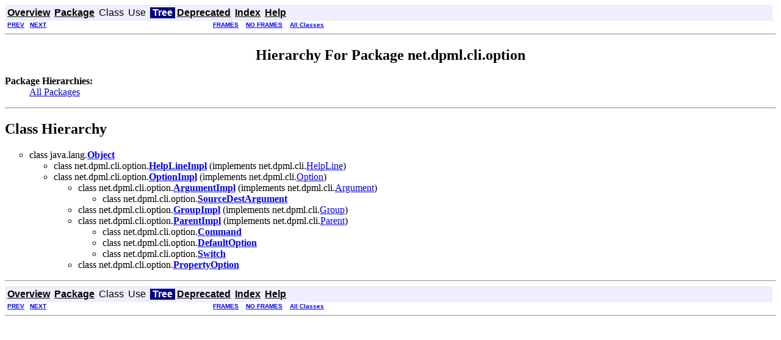

--- FILE ---
content_type: text/html; charset=ISO-8859-1
request_url: http://api.dpml.net/dpml/1.0.0/net/dpml/cli/option/package-tree.html
body_size: 1485
content:
<!DOCTYPE HTML PUBLIC "-//W3C//DTD HTML 4.01 Transitional//EN" "http://www.w3.org/TR/html4/loose.dtd">
<!--NewPage-->
<HTML>
<HEAD>
<!-- Generated by javadoc (build 1.4.2_11) on Tue Aug 01 02:59:39 CST 2006 -->
<TITLE>
net.dpml.cli.option Class Hierarchy
</TITLE>


<LINK REL ="stylesheet" TYPE="text/css" HREF="../../../../stylesheet.css" TITLE="Style">

<SCRIPT type="text/javascript">
function windowTitle()
{
    parent.document.title="net.dpml.cli.option Class Hierarchy";
}
</SCRIPT>

</HEAD>

<BODY BGCOLOR="white" onload="windowTitle();">


<!-- ========= START OF TOP NAVBAR ======= -->
<A NAME="navbar_top"><!-- --></A>
<A HREF="#skip-navbar_top" title="Skip navigation links"></A>
<TABLE BORDER="0" WIDTH="100%" CELLPADDING="1" CELLSPACING="0" SUMMARY="">
<TR>
<TD COLSPAN=3 BGCOLOR="#EEEEFF" CLASS="NavBarCell1">
<A NAME="navbar_top_firstrow"><!-- --></A>
<TABLE BORDER="0" CELLPADDING="0" CELLSPACING="3" SUMMARY="">
  <TR ALIGN="center" VALIGN="top">
  <TD BGCOLOR="#EEEEFF" CLASS="NavBarCell1">    <A HREF="../../../../overview-summary.html"><FONT CLASS="NavBarFont1"><B>Overview</B></FONT></A>&nbsp;</TD>
  <TD BGCOLOR="#EEEEFF" CLASS="NavBarCell1">    <A HREF="package-summary.html"><FONT CLASS="NavBarFont1"><B>Package</B></FONT></A>&nbsp;</TD>
  <TD BGCOLOR="#EEEEFF" CLASS="NavBarCell1">    <FONT CLASS="NavBarFont1">Class</FONT>&nbsp;</TD>
  <TD BGCOLOR="#EEEEFF" CLASS="NavBarCell1">    <FONT CLASS="NavBarFont1">Use</FONT>&nbsp;</TD>
  <TD BGCOLOR="#FFFFFF" CLASS="NavBarCell1Rev"> &nbsp;<FONT CLASS="NavBarFont1Rev"><B>Tree</B></FONT>&nbsp;</TD>
  <TD BGCOLOR="#EEEEFF" CLASS="NavBarCell1">    <A HREF="../../../../deprecated-list.html"><FONT CLASS="NavBarFont1"><B>Deprecated</B></FONT></A>&nbsp;</TD>
  <TD BGCOLOR="#EEEEFF" CLASS="NavBarCell1">    <A HREF="../../../../index-all.html"><FONT CLASS="NavBarFont1"><B>Index</B></FONT></A>&nbsp;</TD>
  <TD BGCOLOR="#EEEEFF" CLASS="NavBarCell1">    <A HREF="../../../../help-doc.html"><FONT CLASS="NavBarFont1"><B>Help</B></FONT></A>&nbsp;</TD>
  </TR>
</TABLE>
</TD>
<TD ALIGN="right" VALIGN="top" ROWSPAN=3><EM>
</EM>
</TD>
</TR>

<TR>
<TD BGCOLOR="white" CLASS="NavBarCell2"><FONT SIZE="-2">
&nbsp;<A HREF="../../../../net/dpml/cli/commandline/package-tree.html"><B>PREV</B></A>&nbsp;
&nbsp;<A HREF="../../../../net/dpml/cli/resource/package-tree.html"><B>NEXT</B></A></FONT></TD>
<TD BGCOLOR="white" CLASS="NavBarCell2"><FONT SIZE="-2">
  <A HREF="../../../../index.html" target="_top"><B>FRAMES</B></A>  &nbsp;
&nbsp;<A HREF="package-tree.html" target="_top"><B>NO FRAMES</B></A>  &nbsp;
&nbsp;<SCRIPT type="text/javascript">
  <!--
  if(window==top) {
    document.writeln('<A HREF="../../../../allclasses-noframe.html"><B>All Classes</B></A>');
  }
  //-->
</SCRIPT>
<NOSCRIPT>
  <A HREF="../../../../allclasses-noframe.html"><B>All Classes</B></A>
</NOSCRIPT>

</FONT></TD>
</TR>
</TABLE>
<A NAME="skip-navbar_top"></A>
<!-- ========= END OF TOP NAVBAR ========= -->

<HR>
<CENTER>
<H2>
Hierarchy For Package net.dpml.cli.option
</H2>
</CENTER>
<DL>
<DT><B>Package Hierarchies:</B><DD><A HREF="../../../../overview-tree.html">All Packages</A></DL>
<HR>
<H2>
Class Hierarchy
</H2>
<UL>
<LI TYPE="circle">class java.lang.<A HREF="http://java.sun.com/j2se/1.4/docs/api/java/lang/Object.html" title="class or interface in java.lang"><B>Object</B></A><UL>
<LI TYPE="circle">class net.dpml.cli.option.<A HREF="../../../../net/dpml/cli/option/HelpLineImpl.html" title="class in net.dpml.cli.option"><B>HelpLineImpl</B></A> (implements net.dpml.cli.<A HREF="../../../../net/dpml/cli/HelpLine.html" title="interface in net.dpml.cli">HelpLine</A>)
<LI TYPE="circle">class net.dpml.cli.option.<A HREF="../../../../net/dpml/cli/option/OptionImpl.html" title="class in net.dpml.cli.option"><B>OptionImpl</B></A> (implements net.dpml.cli.<A HREF="../../../../net/dpml/cli/Option.html" title="interface in net.dpml.cli">Option</A>)
<UL>
<LI TYPE="circle">class net.dpml.cli.option.<A HREF="../../../../net/dpml/cli/option/ArgumentImpl.html" title="class in net.dpml.cli.option"><B>ArgumentImpl</B></A> (implements net.dpml.cli.<A HREF="../../../../net/dpml/cli/Argument.html" title="interface in net.dpml.cli">Argument</A>)
<UL>
<LI TYPE="circle">class net.dpml.cli.option.<A HREF="../../../../net/dpml/cli/option/SourceDestArgument.html" title="class in net.dpml.cli.option"><B>SourceDestArgument</B></A></UL>
<LI TYPE="circle">class net.dpml.cli.option.<A HREF="../../../../net/dpml/cli/option/GroupImpl.html" title="class in net.dpml.cli.option"><B>GroupImpl</B></A> (implements net.dpml.cli.<A HREF="../../../../net/dpml/cli/Group.html" title="interface in net.dpml.cli">Group</A>)
<LI TYPE="circle">class net.dpml.cli.option.<A HREF="../../../../net/dpml/cli/option/ParentImpl.html" title="class in net.dpml.cli.option"><B>ParentImpl</B></A> (implements net.dpml.cli.<A HREF="../../../../net/dpml/cli/Parent.html" title="interface in net.dpml.cli">Parent</A>)
<UL>
<LI TYPE="circle">class net.dpml.cli.option.<A HREF="../../../../net/dpml/cli/option/Command.html" title="class in net.dpml.cli.option"><B>Command</B></A><LI TYPE="circle">class net.dpml.cli.option.<A HREF="../../../../net/dpml/cli/option/DefaultOption.html" title="class in net.dpml.cli.option"><B>DefaultOption</B></A><LI TYPE="circle">class net.dpml.cli.option.<A HREF="../../../../net/dpml/cli/option/Switch.html" title="class in net.dpml.cli.option"><B>Switch</B></A></UL>
<LI TYPE="circle">class net.dpml.cli.option.<A HREF="../../../../net/dpml/cli/option/PropertyOption.html" title="class in net.dpml.cli.option"><B>PropertyOption</B></A></UL>
</UL>
</UL>
<HR>


<!-- ======= START OF BOTTOM NAVBAR ====== -->
<A NAME="navbar_bottom"><!-- --></A>
<A HREF="#skip-navbar_bottom" title="Skip navigation links"></A>
<TABLE BORDER="0" WIDTH="100%" CELLPADDING="1" CELLSPACING="0" SUMMARY="">
<TR>
<TD COLSPAN=3 BGCOLOR="#EEEEFF" CLASS="NavBarCell1">
<A NAME="navbar_bottom_firstrow"><!-- --></A>
<TABLE BORDER="0" CELLPADDING="0" CELLSPACING="3" SUMMARY="">
  <TR ALIGN="center" VALIGN="top">
  <TD BGCOLOR="#EEEEFF" CLASS="NavBarCell1">    <A HREF="../../../../overview-summary.html"><FONT CLASS="NavBarFont1"><B>Overview</B></FONT></A>&nbsp;</TD>
  <TD BGCOLOR="#EEEEFF" CLASS="NavBarCell1">    <A HREF="package-summary.html"><FONT CLASS="NavBarFont1"><B>Package</B></FONT></A>&nbsp;</TD>
  <TD BGCOLOR="#EEEEFF" CLASS="NavBarCell1">    <FONT CLASS="NavBarFont1">Class</FONT>&nbsp;</TD>
  <TD BGCOLOR="#EEEEFF" CLASS="NavBarCell1">    <FONT CLASS="NavBarFont1">Use</FONT>&nbsp;</TD>
  <TD BGCOLOR="#FFFFFF" CLASS="NavBarCell1Rev"> &nbsp;<FONT CLASS="NavBarFont1Rev"><B>Tree</B></FONT>&nbsp;</TD>
  <TD BGCOLOR="#EEEEFF" CLASS="NavBarCell1">    <A HREF="../../../../deprecated-list.html"><FONT CLASS="NavBarFont1"><B>Deprecated</B></FONT></A>&nbsp;</TD>
  <TD BGCOLOR="#EEEEFF" CLASS="NavBarCell1">    <A HREF="../../../../index-all.html"><FONT CLASS="NavBarFont1"><B>Index</B></FONT></A>&nbsp;</TD>
  <TD BGCOLOR="#EEEEFF" CLASS="NavBarCell1">    <A HREF="../../../../help-doc.html"><FONT CLASS="NavBarFont1"><B>Help</B></FONT></A>&nbsp;</TD>
  </TR>
</TABLE>
</TD>
<TD ALIGN="right" VALIGN="top" ROWSPAN=3><EM>
</EM>
</TD>
</TR>

<TR>
<TD BGCOLOR="white" CLASS="NavBarCell2"><FONT SIZE="-2">
&nbsp;<A HREF="../../../../net/dpml/cli/commandline/package-tree.html"><B>PREV</B></A>&nbsp;
&nbsp;<A HREF="../../../../net/dpml/cli/resource/package-tree.html"><B>NEXT</B></A></FONT></TD>
<TD BGCOLOR="white" CLASS="NavBarCell2"><FONT SIZE="-2">
  <A HREF="../../../../index.html" target="_top"><B>FRAMES</B></A>  &nbsp;
&nbsp;<A HREF="package-tree.html" target="_top"><B>NO FRAMES</B></A>  &nbsp;
&nbsp;<SCRIPT type="text/javascript">
  <!--
  if(window==top) {
    document.writeln('<A HREF="../../../../allclasses-noframe.html"><B>All Classes</B></A>');
  }
  //-->
</SCRIPT>
<NOSCRIPT>
  <A HREF="../../../../allclasses-noframe.html"><B>All Classes</B></A>
</NOSCRIPT>

</FONT></TD>
</TR>
</TABLE>
<A NAME="skip-navbar_bottom"></A>
<!-- ======== END OF BOTTOM NAVBAR ======= -->

<HR>

</BODY>
</HTML>
